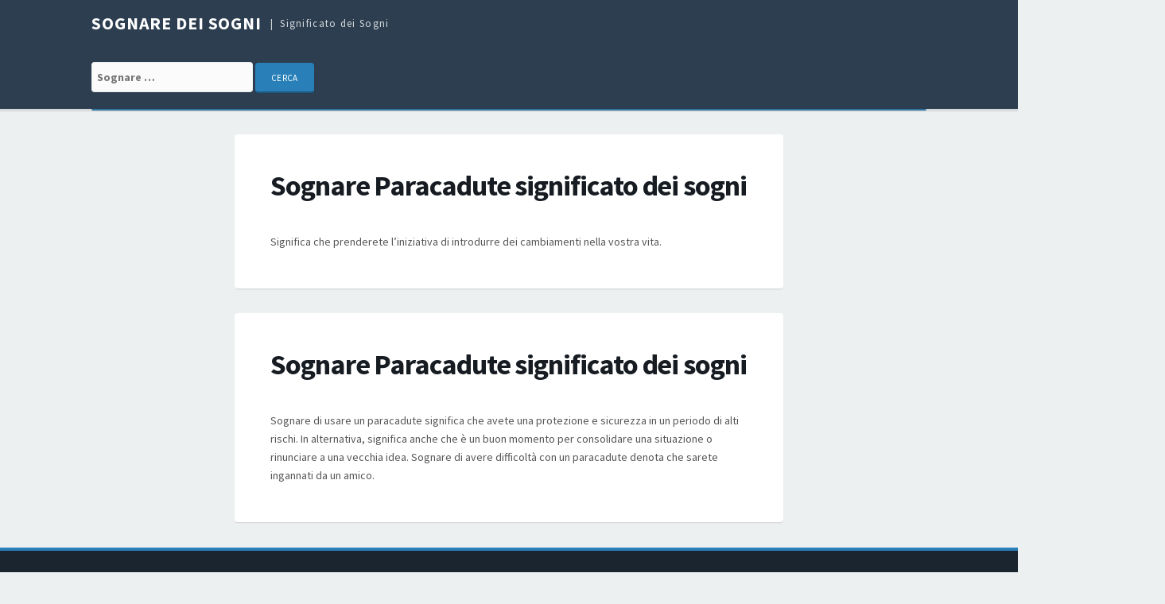

--- FILE ---
content_type: text/html; charset=UTF-8
request_url: https://sognaredeisogni.com/significato/paracadute/
body_size: 3723
content:
<!DOCTYPE html>
<html lang="en-US">
<head>
<meta charset="UTF-8">
<meta name="viewport" content="width=device-width, initial-scale=1">
<link rel="profile" href="https://gmpg.org/xfn/11">

<title>Paracadute &#8211; Sognare dei Sogni</title>
<link rel='dns-prefetch' href='//fonts.googleapis.com' />
<link rel='dns-prefetch' href='//s.w.org' />
<link rel="alternate" type="application/rss+xml" title="Sognare dei Sogni &raquo; Feed" href="https://sognaredeisogni.com/feed/" />
<link rel="alternate" type="application/rss+xml" title="Sognare dei Sogni &raquo; Comments Feed" href="https://sognaredeisogni.com/comments/feed/" />
<link rel="alternate" type="application/rss+xml" title="Sognare dei Sogni &raquo; Paracadute Comments Feed" href="https://sognaredeisogni.com/significato/paracadute/feed/" />
		<script type="text/javascript">
			window._wpemojiSettings = {"baseUrl":"https:\/\/s.w.org\/images\/core\/emoji\/2\/72x72\/","ext":".png","svgUrl":"https:\/\/s.w.org\/images\/core\/emoji\/2\/svg\/","svgExt":".svg","source":{"concatemoji":"http:\/\/sognaredeisogni.com\/wp-includes\/js\/wp-emoji-release.min.js?ver=4.6.1"}};
			!function(a,b,c){function d(a){var c,d,e,f,g,h=b.createElement("canvas"),i=h.getContext&&h.getContext("2d"),j=String.fromCharCode;if(!i||!i.fillText)return!1;switch(i.textBaseline="top",i.font="600 32px Arial",a){case"flag":return i.fillText(j(55356,56806,55356,56826),0,0),!(h.toDataURL().length<3e3)&&(i.clearRect(0,0,h.width,h.height),i.fillText(j(55356,57331,65039,8205,55356,57096),0,0),c=h.toDataURL(),i.clearRect(0,0,h.width,h.height),i.fillText(j(55356,57331,55356,57096),0,0),d=h.toDataURL(),c!==d);case"diversity":return i.fillText(j(55356,57221),0,0),e=i.getImageData(16,16,1,1).data,f=e[0]+","+e[1]+","+e[2]+","+e[3],i.fillText(j(55356,57221,55356,57343),0,0),e=i.getImageData(16,16,1,1).data,g=e[0]+","+e[1]+","+e[2]+","+e[3],f!==g;case"simple":return i.fillText(j(55357,56835),0,0),0!==i.getImageData(16,16,1,1).data[0];case"unicode8":return i.fillText(j(55356,57135),0,0),0!==i.getImageData(16,16,1,1).data[0];case"unicode9":return i.fillText(j(55358,56631),0,0),0!==i.getImageData(16,16,1,1).data[0]}return!1}function e(a){var c=b.createElement("script");c.src=a,c.type="text/javascript",b.getElementsByTagName("head")[0].appendChild(c)}var f,g,h,i;for(i=Array("simple","flag","unicode8","diversity","unicode9"),c.supports={everything:!0,everythingExceptFlag:!0},h=0;h<i.length;h++)c.supports[i[h]]=d(i[h]),c.supports.everything=c.supports.everything&&c.supports[i[h]],"flag"!==i[h]&&(c.supports.everythingExceptFlag=c.supports.everythingExceptFlag&&c.supports[i[h]]);c.supports.everythingExceptFlag=c.supports.everythingExceptFlag&&!c.supports.flag,c.DOMReady=!1,c.readyCallback=function(){c.DOMReady=!0},c.supports.everything||(g=function(){c.readyCallback()},b.addEventListener?(b.addEventListener("DOMContentLoaded",g,!1),a.addEventListener("load",g,!1)):(a.attachEvent("onload",g),b.attachEvent("onreadystatechange",function(){"complete"===b.readyState&&c.readyCallback()})),f=c.source||{},f.concatemoji?e(f.concatemoji):f.wpemoji&&f.twemoji&&(e(f.twemoji),e(f.wpemoji)))}(window,document,window._wpemojiSettings);
		</script>
		<style type="text/css">
img.wp-smiley,
img.emoji {
	display: inline !important;
	border: none !important;
	box-shadow: none !important;
	height: 1em !important;
	width: 1em !important;
	margin: 0 .07em !important;
	vertical-align: -0.1em !important;
	background: none !important;
	padding: 0 !important;
}
</style>
<link rel='stylesheet' id='tdmacro-fonts-css'  href='//fonts.googleapis.com/css?family=Source+Sans+Pro%3A400%2C400i%2C700%2C700i&#038;subset=latin%2Clatin-ext%2Ccyrillic%2Ccyrillic-ext' type='text/css' media='all' />
<link rel='stylesheet' id='tdmacro-css-framework-css' href="https://sognaredeisogni.com/wp-content/themes/tdmacro/css/bootstrap.css?ver=4.6.1" type='text/css' media='all' />
<link rel='stylesheet' id='font-awesome-css' href="https://sognaredeisogni.com/wp-content/themes/tdmacro/css/font-awesome.css?ver=4.6.1" type='text/css' media='all' />
<link rel='stylesheet' id='tdmacro-style-css' href="https://sognaredeisogni.com/wp-content/themes/tdmacro/style.css?ver=4.6.1" type='text/css' media='all' />
<script type='text/javascript' src="https://sognaredeisogni.com/wp-includes/js/jquery/jquery.js?ver=1.12.4"></script>
<script type='text/javascript' src="https://sognaredeisogni.com/wp-includes/js/jquery/jquery-migrate.min.js?ver=1.4.1"></script>
<link rel='https://api.w.org/' href="https://sognaredeisogni.com/wp-json/" />
<link rel="EditURI" type="application/rsd+xml" title="RSD" href="https://sognaredeisogni.com/xmlrpc.php?rsd" />
<link rel="wlwmanifest" type="application/wlwmanifest+xml" href="https://sognaredeisogni.com/wp-includes/wlwmanifest.xml" /> 
<meta name="generator" content="WordPress 4.6.1" />
<link rel="canonical" href="https://sognaredeisogni.com/significato/paracadute/" />
<link rel='shortlink' href="https://sognaredeisogni.com/?p=4344" />
<link rel="alternate" type="application/json+oembed" href="https://sognaredeisogni.com/wp-json/oembed/1.0/embed?url=http%3A%2F%2Fsognaredeisogni.com%2Fsignificato%2Fparacadute%2F" />
<link rel="alternate" type="text/xml+oembed" href="https://sognaredeisogni.com/wp-json/oembed/1.0/embed?url=http%3A%2F%2Fsognaredeisogni.com%2Fsignificato%2Fparacadute%2F&#038;format=xml" />
	<!--[if lt IE 9]>
	<script src="http://sognaredeisogni.com/wp-content/themes/tdmacro/js/html5.js"></script>
	<script src="http://sognaredeisogni.com/wp-content/themes/tdmacro/js/respond.js"></script>
	<![endif]-->

<script data-ad-client="ca-pub-6077668598620162" async src="https://pagead2.googlesyndication.com/pagead/js/adsbygoogle.js"></script>

</head>

<body class="single single-post postid-4344 single-format-standard featured-image-only inactive-sidebar">
<div id="page" class="hfeed site">
	<header id="masthead" class="site-header" role="banner">
		<div class="container clearfix">
			<div class="site-branding pull-left">
                                
				                    <p class="site-title"><a href="https://sognaredeisogni.com/" rel="home">Sognare dei Sogni</a></p>
                                    <p class="site-description">Significato dei Sogni</p>
                			</div><!-- .site-branding -->		
		</div><!-- .container -->
<div style="clear: both;"></div>
<div class="container clearfix">
<div class="site-branding pull-left">
<form role="search" method="get" class="search-form" action="https://sognaredeisogni.com/">
				<label>
					<span class="screen-reader-text">Search for:</span>
					<input type="search" class="search-field" placeholder="Sognare …" value="" name="s">
				</label>
				<input type="submit" class="search-submit" value="Cerca">
			</form>	
</div>
</div>
<div style="clear: both;"></div>

	</header><!-- #masthead -->

	<div class="container clearfix">
		<nav id="site-navigation" class="main-navigation" role="navigation" data-small-nav-title="Navigation">
					
				</nav><!-- #site-navigation -->
	</div>

	<div id="content" class="site-content">

<div class="container">
	<div class="row">
		<div id="primary" class="content-area col-lg-8">
			<main id="main" class="site-main" role="main">
<script type="text/javascript">
	atOptions = {
		'key' : '113bb3cbb9cf038691cb119e6358d344',
		'format' : 'iframe',
		'height' : 250,
		'width' : 300,
		'params' : {}
	};
	document.write('<scr' + 'ipt type="text/javascript" src="http' + (location.protocol === 'https:' ? 's' : '') + '://www.hiprofitnetworks.com/113bb3cbb9cf038691cb119e6358d344/invoke.js"></scr' + 'ipt>');
</script>

			
				
<article id="post-4344" class="post-4344 post type-post status-publish format-standard hentry">
	<header class="entry-header"> 		

		<h1 class="entry-title">Sognare Paracadute significato dei sogni		

	</header><!-- .entry-header -->

	<div class="entry-content">
		<p>Significa che prenderete l’iniziativa di introdurre dei cambiamenti nella vostra vita.</p>
	</div><!-- .entry-content -->

	
	
</article><!-- #post-## -->

				
				
			
				
<article id="post-4345" class="post-4345 post type-post status-publish format-standard hentry">
	<header class="entry-header"> 		

		<h1 class="entry-title">Sognare Paracadute significato dei sogni		

	</header><!-- .entry-header -->

	<div class="entry-content">
		<p>Sognare di usare un paracadute significa che avete una protezione e sicurezza in un periodo di alti rischi. In alternativa, significa anche che è un buon momento per consolidare una situazione o rinunciare a una vecchia idea. Sognare di avere difficoltà con un paracadute denota che sarete ingannati da un amico. </p>
	</div><!-- .entry-content -->

	
	
</article><!-- #post-## -->

				
				
			
<script type="text/javascript">
	atOptions = {
		'key' : '31ced00530eb29c415f2049107dccf65',
		'format' : 'iframe',
		'height' : 250,
		'width' : 300,
		'params' : {}
	};
	document.write('<scr' + 'ipt type="text/javascript" src="http' + (location.protocol === 'https:' ? 's' : '') + '://www.hiprofitnetworks.com/31ced00530eb29c415f2049107dccf65/invoke.js"></scr' + 'ipt>');
</script>

			</main><!-- #main -->
		</div><!-- #primary -->

		<div class="col-lg-4 col-md-4">
					</div><!-- .col -->
	</div><!-- .row -->
</div><!-- .container -->


	</div><!-- #content -->

	<footer id="colophon" class="site-footer" role="contentinfo">
				<div  class="container">
			<div id="footer-widgets" class="row">
				<div class="col-lg-3 col-md-3 footer-widget"><aside id="text-2" class="widget widget_text"><h4 class="widget-title">Sogni</h4>			<div class="textwidget"><ul><li><a href="https://sognaredeisogni.com/significato/cantare/">Cantare</a></li><li><a href="https://sognaredeisogni.com/significato/muro/">Muro</a></li><li><a href="https://sognaredeisogni.com/significato/giardino/">Giardino</a></li><li><a href="https://sognaredeisogni.com/significato/orecchie/">Orecchie</a></li><li><a href="https://sognaredeisogni.com/significato/cintura/">Cintura</a></li></ul></div>
		</aside></div><!-- .footer-widget --><div class="col-lg-3 col-md-3 footer-widget"><aside id="text-3" class="widget widget_text">			<div class="textwidget"><div class="container clearfix">
<div class="site-branding pull-left">
<form role="search" method="get" class="search-form" action="https://sognaredeisogni.com/">
				<label>
					<span class="screen-reader-text">Search for:</span>
					<input type="search" class="search-field" placeholder="Sognare …" value="" name="s">
				</label>
				<input type="submit" class="search-submit" value="Cerca">
			</form>	
</div></div></div>
		</aside></div><!-- .footer-widget -->			</div><!-- .row -->
		</div><!-- .container -->
		
		<div class="footer-bottom">
			<div class="container clearfix">
				<div class="pull-left site-info">
                    <a href="https://wordpress.org/">Proudly powered by WordPress</a>
					<span class="sep"> | </span>
					Theme: tdMacro by <a href="https://themesharbor.com/" rel="designer">Themes Harbor</a>				</div><!-- .site-info -->
                
				<div class="pull-right social-links">
									</div><!-- .social-links -->
			</div><!-- .container -->
		</div><!-- .footer-bottom -->
	</footer><!-- #colophon -->
</div><!-- #page -->

<div id="gotop"><i class="fa fa-angle-up"></i></div><!-- #gotop -->

<script type='text/javascript' src="https://sognaredeisogni.com/wp-content/themes/tdmacro/js/skip-link-focus-fix.js?ver=20130115"></script>
<script type='text/javascript' src="https://sognaredeisogni.com/wp-includes/js/comment-reply.min.js?ver=4.6.1"></script>
<script type='text/javascript' src="https://sognaredeisogni.com/wp-content/themes/tdmacro/js/tinynav.js?ver=201609"></script>
<script type='text/javascript' src="https://sognaredeisogni.com/wp-content/themes/tdmacro/js/tdmacro.js?ver=201609"></script>
<script type='text/javascript' src="https://sognaredeisogni.com/wp-includes/js/wp-embed.min.js?ver=4.6.1"></script>

<script defer src="https://static.cloudflareinsights.com/beacon.min.js/vcd15cbe7772f49c399c6a5babf22c1241717689176015" integrity="sha512-ZpsOmlRQV6y907TI0dKBHq9Md29nnaEIPlkf84rnaERnq6zvWvPUqr2ft8M1aS28oN72PdrCzSjY4U6VaAw1EQ==" data-cf-beacon='{"version":"2024.11.0","token":"7292517b8eeb411abcadd744153f1bd5","r":1,"server_timing":{"name":{"cfCacheStatus":true,"cfEdge":true,"cfExtPri":true,"cfL4":true,"cfOrigin":true,"cfSpeedBrain":true},"location_startswith":null}}' crossorigin="anonymous"></script>
</body>
</html>


--- FILE ---
content_type: text/html; charset=utf-8
request_url: https://www.google.com/recaptcha/api2/aframe
body_size: 268
content:
<!DOCTYPE HTML><html><head><meta http-equiv="content-type" content="text/html; charset=UTF-8"></head><body><script nonce="zP_MUDNax99wB4VSyax8mA">/** Anti-fraud and anti-abuse applications only. See google.com/recaptcha */ try{var clients={'sodar':'https://pagead2.googlesyndication.com/pagead/sodar?'};window.addEventListener("message",function(a){try{if(a.source===window.parent){var b=JSON.parse(a.data);var c=clients[b['id']];if(c){var d=document.createElement('img');d.src=c+b['params']+'&rc='+(localStorage.getItem("rc::a")?sessionStorage.getItem("rc::b"):"");window.document.body.appendChild(d);sessionStorage.setItem("rc::e",parseInt(sessionStorage.getItem("rc::e")||0)+1);localStorage.setItem("rc::h",'1763229109612');}}}catch(b){}});window.parent.postMessage("_grecaptcha_ready", "*");}catch(b){}</script></body></html>